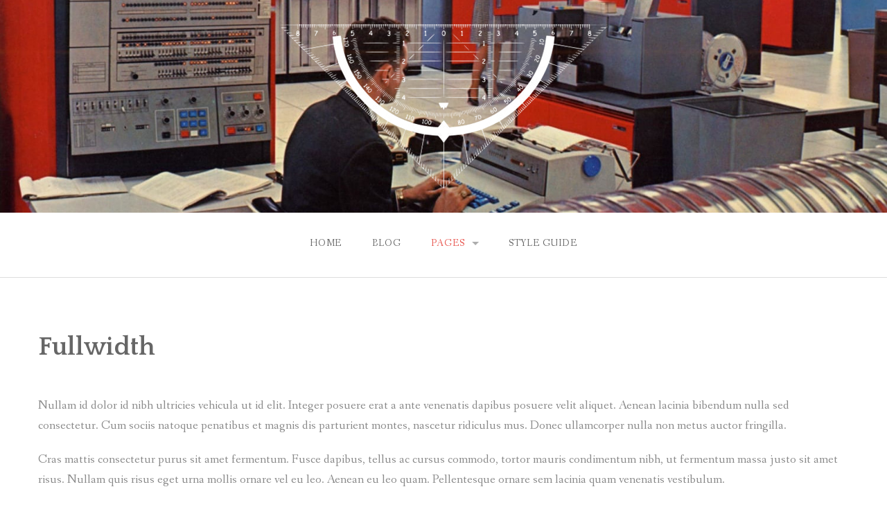

--- FILE ---
content_type: text/html; charset=utf-8
request_url: https://tbw.tf/pages/fullwidth
body_size: 10835
content:
<!DOCTYPE html>
<html lang="en">
<head>
    <meta charset="utf-8" />
    <title>Fullwidth | The Big Work</title>
        <meta name="generator" content="GravCMS" />
    <meta name="description" content="The Big Work is a society offering technical education in open source and internet technologies." />
    <meta name="viewport" content="width=device-width, initial-scale=1.0, minimum-scale=1.0, maximum-scale=1.0, user-scalable=no">
    <link rel="icon" type="image/png" href="/user/themes/gateway/img/favicon.png" />

                                                                
    <link rel='stylesheet' id='gateway-fonts-css'  href='//fonts.googleapis.com/css?family=Quattrocento%3A400%2C700%7CFanwood+Text%3A400%2C400italic&#038;subset=latin%2Clatin-ext' type='text/css' media='all' />
                                                                                
        	<link href="/user/themes/gateway/fonts/css/font-awesome.css" type="text/css" rel="stylesheet">
<link href="/user/plugins/form/assets/form-styles.css" type="text/css" rel="stylesheet">
<link href="/user/plugins/simplesearch/css/simplesearch.css" type="text/css" rel="stylesheet">
<link href="/user/plugins/login/css/login.css" type="text/css" rel="stylesheet">
<link href="/user/themes/gateway/css/animate.min.css" type="text/css" rel="stylesheet">
<link href="/user/themes/gateway/css/rescue_shortcodes_styles.css" type="text/css" rel="stylesheet">
<link href="/user/themes/gateway/css/app.css" type="text/css" rel="stylesheet">
<link href="/user/themes/gateway/css/style.css" type="text/css" rel="stylesheet">
<link href="/user/themes/gateway/genericons/genericons.css" type="text/css" rel="stylesheet">
<link href="/user/themes/gateway/css/jetpack.css" type="text/css" rel="stylesheet">

      <script src="/system/assets/jquery/jquery-3.x.min.js"></script>
<script src="/user/themes/gateway/js/foundation.js"></script>
<script src="/user/themes/gateway/js/skip-link-focus-fix.js"></script>
<script src="/user/themes/gateway/js/scripts.js"></script>
<script src="/user/themes/gateway/js/rescue_toggle.js"></script>
<script src="/user/themes/gateway/js/rescue_progressbar.js"></script>
<script src="/user/themes/gateway/js/waypoints.min.js"></script>
<script src="/user/themes/gateway/js/infinity.js"></script>

    
</head>
<body id="top" class="page page-template-default group-blog">
    <a class="skip-link screen-reader-text" href="#content">Skip to content</a>
    <div id="page">
                  
<style type="text/css" id="rescue_custom_css">
.home-header-bg {
  background:url( '/user/themes/gateway/img/background.jpg' ) #ffffff no-repeat center center fixed;
  -webkit-background-size: cover;
  -moz-background-size: cover;
  -o-background-size: cover;
  background-size: cover;
}
/* for background-size:cover replacement on iOS devices */
@media only screen and (max-width: 40em) {
  .home-header-bg {
    background-attachment: scroll;
  }
}
@media only screen and (orientation: portrait) and (device-width: 320px), (device-width: 768px) {
  .home-header-bg {
    -webkit-background-size: auto 150%;
    background-attachment: scroll;
  }
}
@media only screen and (orientation: landscape) and (device-width: 320px), (device-width: 768px) {
  .home-header-bg {
    -webkit-background-size: 150% auto;
    background-attachment: scroll;
  }
}

.bg-image-header {
  background:url( '/user/themes/gateway/img/background.jpg' ) center bottom #ffffff;
  -webkit-background-size: cover;
  -moz-background-size: cover;
  -o-background-size: cover;
  background-size: cover;
  height: 100%;
}

.bg-center-center {
  background-position: center center;
}

.site-branding {
  margin: 0 auto;
  display: table;
  padding-top: 2em;
}
</style>

<div class="bg-image bg-image-header bg-center-center">
  <div class="site-branding">
    <a href="https://tbw.tf">
      <img class="logo" src="/user/themes/gateway/img/logo.png" alt="logo.png">
    </a>
  </div>
</div>
        
                  
<header id="masthead" class="site-header" role="banner">
   <div class="stick">
      <nav class="top-bar" data-topbar="" data-options="mobile_show_parent_link: true">
         <ul class="title-area">
            <li class="name"></li>
            <li class="toggle-topbar menu-icon"><a href="#"><span>Menu</span></a></li>
         </ul>
         <section class="top-bar-section">
            <ul id="menu-header" class="right">
                                                    <li id="menu-item-1" class="menu-item  menu-item-1 not-click ">
          <a href="/">
                            Home
          </a>
                </li>
                    <li id="menu-item-2" class="menu-item  menu-item-2 not-click ">
          <a href="/blog">
                            Blog
          </a>
                </li>
                    <li id="menu-item-3" class="menu-item menu-item-has-children has-dropdown menu-item-3 not-click active">
          <a href="/pages">
                            Pages
          </a>
                        <ul class="sub-menu dropdown">
                                      <li id="menu-item-1" class="menu-item  menu-item-1 not-click ">
          <a href="/pages/contact">
                            Contact
          </a>
                </li>
                    <li id="menu-item-2" class="menu-item  menu-item-2 not-click ">
          <a href="/pages/shortcodes">
                            Shortcodes
          </a>
                </li>
                    <li id="menu-item-3" class="menu-item  menu-item-3 not-click active">
          <a href="/pages/fullwidth">
                            Fullwidth
          </a>
                </li>
    
              </ul>
                </li>
                    <li id="menu-item-4" class="menu-item  menu-item-4 not-click ">
          <a href="/style-guide">
                            Style Guide
          </a>
                </li>
    
                                        </ul>
         </section>
      </nav>
      <hr>
   </div>
</header>
        
        <div id="content" class="site-content">
          <div class="row">
  <div id="primary" class="content-area">
    <div class="large-12 columns">
      <main id="main" class="site-main" role="main">
        <article class="page type-page status-publish hentry">
          <header class="entry-header">
            <h2 class="entry-title">
              Fullwidth
            </h2>
          </header>
          <div class="entry-content">

            
                        <p>Nullam id dolor id nibh ultricies vehicula ut id elit. Integer posuere erat a ante venenatis dapibus posuere velit aliquet. Aenean lacinia bibendum nulla sed consectetur. Cum sociis natoque penatibus et magnis dis parturient montes, nascetur ridiculus mus. Donec ullamcorper nulla non metus auctor fringilla.</p>
<p>Cras mattis consectetur purus sit amet fermentum. Fusce dapibus, tellus ac cursus commodo, tortor mauris condimentum nibh, ut fermentum massa justo sit amet risus. Nullam quis risus eget urna mollis ornare vel eu leo. Aenean eu leo quam. Pellentesque ornare sem lacinia quam venenatis vestibulum.</p>
<p>Lorem ipsum dolor sit amet, consectetur adipiscing elit. Donec ullamcorper nulla non metus auctor fringilla. Duis mollis, est non commodo luctus, nisi erat porttitor ligula, eget lacinia odio sem nec elit. Nulla vitae elit libero, a pharetra augue. Morbi leo risus, porta ac consectetur ac, vestibulum at eros.</p>
            <div class="entry-content">
                                      </div>
        </article>
      </main>
    </div>
      </div>
</div>
        </div>

                  <div class="footer-wrap">
   <div class="row">
      <div class="large-12 columns">
         <footer id="colophon" class="site-footer" role="contentinfo">
            <div class="row">
               <div class="large-4 columns">
                  <aside id="text-5" class="widget widget_text">
                                         <h1 class="widget-title">The Big Work is a society for the common good</h1>
                                         <div class="textwidget">
                                                                    </div>
                  </aside>
               </div>
                              <div class="large-4 columns">
                  <aside id="recent-posts-4" class="widget widget_recent_entries">
                      <h1 class="widget-title">Archives</h1>
                     	<ul class="archives">
</ul>
                  </aside>
               </div>
                              <div class="large-4 columns">
                                   <aside id="text-6" class="widget widget_text">
                     <h1 class="widget-title">Keep In Touch</h1>
                     <div class="textwidget">
                                                <a href="https://twitter.com/"><i class="fa fa-twitter"></i></a>
                                                <a href="http://www.vimeo.com"><i class="fa fa-vimeo-square"></i></a>
                                            </div>
                  </aside>
                                                      <aside id="search-4" class="widget widget_search search-form">
                     <h1 class="widget-title">Find What You Need</h1>
                         <div class="search-wrapper">
    <form name="search" data-simplesearch-form>
        <input
            name="searchfield"
            class="search-input"
            aria-label="search"
            type="text"
             data-min="3"             required
            placeholder="Search …"
            value=""
            data-search-invalid="Please add at least 3 characters"
            data-search-separator=":"
            data-search-input="/search/query"
        />
            </form>
</div>
                  </aside>
                                  </div>
            </div>
                        <div class="site-info">
               <p>
                  © 2025 The Big Work
               </p>
            </div>
                     </footer>
      </div>
   </div>
</div>
            </div>

    <script type="text/javascript">
		//<![CDATA[
		var infiniteScroll = {"settings":{"id":"main","type":"scroll","wrapper":true,"wrapper_class":"infinite-wrap","footer":"page","click_handle":"1","text":"Older posts"}};
		//]]>
		</script>
    <div id="infinite-footer">
      <div class="container">
        <div class="blog-info">
          <a id="infinity-blog-title" href="https://tbw.tf" rel="home" title="The Big Work">
            The Big Work
          </a>
        </div>
                <div class="blog-credits">
              © 2025 The Big Work
        </div>
              </div>
    </div>

<script src="/user/plugins/simplesearch/js/simplesearch.js"></script>

</body>
</html>


--- FILE ---
content_type: text/css
request_url: https://tbw.tf/user/themes/gateway/css/style.css
body_size: 4681
content:
@charset "UTF-8";
/*
Theme Name: Gateway
Theme URI: https://rescuethemes.com/wordpress-themes/gateway
Author: Rescue Themes
Author URI: https://rescuethemes.com
Description: Gateway incorporates elegant style with user friendly customizer options making it perfectly suited for a variety of WordPress users. Further instructions within the readme.txt file.
Version: 1.2.31
License: GNU General Public License v2 or later
License URI: http://www.gnu.org/licenses/gpl-2.0.html
Text Domain: gateway
Tags: light, white, three-columns, responsive-layout, featured-images, theme-options, custom-colors, threaded-comments, translation-ready, right-sidebar, full-width-template, sticky-post, custom-header, custom-background

Gateway WordPress Theme, Copyright 2015 Rescue Themes
Gateway is distributed under the terms of the GNU GPL

Gateway is based on Underscores http://underscores.me/, (C) 2012-2015 Automattic, Inc.

*/
/*--------------------------------------------------------------
>>> TABLE OF CONTENTS:
----------------------------------------------------------------

1.0 Defaults
2.0 Alignments
3.0 Accessibility
4.0 Inifinite Scroll
5.0 Media
6.0 Header
	6.1 Navigation
7.0 Home
	7.1 Home Hero
	7.2 Home Posts
	7.3 Home Content
8.0 Forms
9.0 Content
	9.1 Posts
	9.2 Blog Page
	9.3 404 Page
	9.4 Archive Page
	9.5 Full Width
	9.6 Contact Page
10.0 Comments
11.0 Widgets
12.0 Footer

--------------------------------------------------------------*/
/*--------------------------------------------------------------
1.0 Defaults
--------------------------------------------------------------*/
a {
  -o-transition: 0.2s;
  -ms-transition: 0.2s;
  -moz-transition: 0.2s;
  -webkit-transition: 0.2s;
  transition: 0.2s;
}

abbr, acronym {
  cursor: pointer;
}

blockquote {
  background-color: #FAFAFA;
  border-left: 8px solid #e8554e;
  padding: 1.5625rem 1.25rem 0.35rem 1.1875rem;
}
blockquote cite {
  margin-top: 1em;
}

button, .button {
  font-style: italic;
}

.vcard {
  border: none;
  margin: 0 0;
  padding: 0 0;
}

pre {
  background-color: #efefef;
  line-height: 2;
  padding: 2em;
}

/*--------------------------------------------------------------
2.0 Alignments
--------------------------------------------------------------*/
.alignleft {
  display: inline;
  float: left;
  margin-right: 1.5em;
}

.alignright {
  display: inline;
  float: right;
  margin-left: 1.5em;
}

.aligncenter {
  display: block;
  margin: 0 auto;
}

/*--------------------------------------------------------------
3.0 Accessibility
--------------------------------------------------------------*/
/* Text meant only for screen readers */
.screen-reader-text {
  clip: rect(1px, 1px, 1px, 1px);
  position: absolute !important;
  height: 1px;
  width: 1px;
  overflow: hidden;
}
.screen-reader-text:hover, .screen-reader-text:active, .screen-reader-text:focus {
  background-color: #f1f1f1;
  background-clip: padding-box;
  /* stops bg color from leaking outside the border: */
  -webkit-border-radius: 3px;
  border-radius: 3px;
  box-shadow: 0 0 2px 2px rgba(0, 0, 0, 0.6);
  clip: auto !important;
  color: #21759b;
  display: block;
  font-size: 14px;
  font-size: 1.4rem;
  font-weight: bold;
  height: auto;
  left: 5px;
  line-height: normal;
  padding: 15px 23px 14px;
  text-decoration: none;
  top: 5px;
  width: auto;
  z-index: 100000;
  /* Above WP toolbar */
}

/*--------------------------------------------------------------
4.0 Inifinite Scroll
--------------------------------------------------------------*/
/* Globally hidden elements when Infinite Scroll is supported and in use. */
.infinite-scroll .paging-navigation,
.infinite-scroll.neverending .site-footer {
  /* Theme Footer (when set to scrolling) */
  display: none;
}

/* When Infinite Scroll has reached its end we need to re-display elements that were hidden (via .neverending) before */
.infinity-end.neverending .site-footer {
  display: block;
}

#infinite-footer .container {
  padding: 20px !important;
  visibility: hidden;
}
#infinite-footer .blog-info a {
  font-size: 1.325rem !important;
  color: #666666 !important;
  font-weight: normal !important;
}
#infinite-footer .blog-info a:before {
  font-family: 'FontAwesome';
  content: "";
  margin: 0 15px 0 -15px;
  margin: 0 10px 0 0;
}
#infinite-footer .blog-info a:hover {
  text-decoration: none !important;
  color: #e8554e !important;
}

/*--------------------------------------------------------------
5.0 Media
--------------------------------------------------------------*/
.page-content img.wp-smiley,
.entry-content img.wp-smiley,
.comment-content img.wp-smiley {
  border: none;
  margin-bottom: 0;
  margin-top: 0;
  padding: 0;
}

/* Make sure embeds and iframes fit their containers */
embed,
iframe,
object {
  max-width: 100%;
}

.wp-caption {
  margin-bottom: 1.5em;
  max-width: 100%;
}
.wp-caption .wp-caption-text {
  margin: 0.8075em 0;
}

.wp-caption-text {
  text-align: center;
}

.gallery {
  margin: 2.5em 0;
  float: left;
}

.gallery figure {
  margin: 0 0;
}

.gallery-item {
  display: inline-block;
  text-align: center;
  vertical-align: top;
  width: 100%;
}

.gallery-columns-2 .gallery-item {
  max-width: 50%;
}

.gallery-columns-3 .gallery-item {
  max-width: 33.33%;
}

.gallery-columns-4 .gallery-item {
  max-width: 25%;
}

.gallery-columns-5 .gallery-item {
  max-width: 20%;
}

.gallery-columns-6 .gallery-item {
  max-width: 16.66%;
}

.gallery-columns-7 .gallery-item {
  max-width: 14.28%;
}

.gallery-columns-8 .gallery-item {
  max-width: 12.5%;
}

.gallery-columns-9 .gallery-item {
  max-width: 11.11%;
}

.gallery-caption {
  display: block;
}

/*--------------------------------------------------------------
6.0 Header
--------------------------------------------------------------*/
.bg-image-header .site-branding, .home-header-bg .site-branding {
  padding: 2.188em 0;
  text-align: center;
  display: block;
  margin: 0 auto;
}
.bg-image-header .site-branding h1 a, .home-header-bg .site-branding h1 a {
  color: #FFFFFF;
}
.bg-image-header .site-branding h2, .home-header-bg .site-branding h2 {
  font-size: 1em;
  color: #FFFFFF;
}

.site-header hr {
  margin: 0 0;
}

.bg-image {
  height: 210px;
  width: 100%;
}

/*--------------------------------------------------------------
6.1 Navigation
--------------------------------------------------------------*/
nav.top-bar {
  text-align: center;
}
@media only screen and (min-width: 64.063em) {
  nav.top-bar {
    height: 100%;
  }
}
@media only screen and (min-width: 40.063em) {
  nav.top-bar {
    height: 100%;
  }
}
@media only screen and (max-width: 40em) {
  nav.top-bar {
    text-align: left;
  }
}
nav.top-bar ul.title-area li.menu-icon {
  -webkit-font-smoothing: antialiased;
  -moz-osx-font-smoothing: grayscale;
}
nav.top-bar .dropdown {
  background: #FFFFFF;
  border-left: 1px solid #DDDDDD;
  border-right: 1px solid #DDDDDD;
  border-bottom: 1px solid #DDDDDD;
}
@media only screen and (max-width: 40em) {
  nav.top-bar .dropdown {
    border-left: none;
  }
}
@media only screen and (max-width: 40em) {
  nav.top-bar .dropdown {
    border-right: none;
  }
}
@media only screen and (max-width: 40em) {
  nav.top-bar .dropdown {
    border-bottom: none;
  }
}
nav.top-bar .sub-menu {
  border-top: 1px solid #DDDDDD;
}
@media only screen and (max-width: 40em) {
  nav.top-bar .sub-menu {
    border-top: none;
  }
}
nav.top-bar .sub-menu li:nth-of-type(3) ul.sub-menu {
  border-top: none;
}

.top-bar-section {
  position: relative;
  top: 0.75em;
}
.top-bar-section .dropdown li:not(.has-form):not(.active) > a:not(.button) {
  line-height: 45px;
}

section.top-bar-section {
  display: inline-block;
}
@media only screen and (max-width: 40em) {
  section.top-bar-section {
    display: block;
  }
}
section.top-bar-section ul li > a {
  text-transform: uppercase;
  font-size: 0.875rem;
  letter-spacing: 0.06em;
  -webkit-font-smoothing: antialiased;
  -moz-osx-font-smoothing: grayscale;
}
section.top-bar-section .dropdown li.title h5 a {
  color: #888888;
  font-weight: bold;
}

/*--------------------------------------------------------------
7.0 Home
--------------------------------------------------------------*/
.header-bg {
  background-color: #e8554e;
}

/*--------------------------------------------------------------
7.1 Home Hero
--------------------------------------------------------------*/
.hero-widgets-wrap {
  text-align: center;
  color: #FFFFFF;
  margin: 5em 0;
}
@media only screen and (max-width: 40em) {
  .hero-widgets-wrap {
    margin: 1em 0;
  }
}
.hero-widgets-wrap h1.widget-title {
  color: #FFFFFF;
  font-weight: normal;
  font-size: 5rem;
  margin-bottom: 0.5rem;
}
.hero-widgets-wrap p {
  font-size: 2rem;
  font-weight: bold;
  margin: 4em 0;
}
@media only screen and (max-width: 40em) {
  .hero-widgets-wrap p {
    margin: 2.5em 0 3.5em 0;
  }
}

.hero-widgets-wrap .button {
  margin: 1em;
  font-size: 1em;
  font-weight: bold;
}

@media only screen and (max-width: 40em) {
  .hero-widgets-wrap .button {
    margin: 0 0 0 0;
  }
}

/*--------------------------------------------------------------
7.2 Home Posts
--------------------------------------------------------------*/
.home_posts_titles {
  text-align: center;
  margin-bottom: 6em;
}
.home_posts_titles h2 {
  font-size: 2.625rem;
  font-weight: normal;
}
.home_posts_titles h3 {
  font-size: 1rem;
  color: #888888;
  font-weight: normal;
  width: 35%;
  display: block;
  margin: 0 auto;
}
@media only screen and (max-width: 40em) {
  .home_posts_titles h3 {
    width: 100%;
  }
}
@media only screen and (min-width: 40.063em) and (max-width: 64em) {
  .home_posts_titles h3 {
    width: 100%;
  }
}

.page-template-template-home-php .site-content hr {
  margin: 8em 0;
}

.page-template-template-home-php .featured-posts article.hentry {
  margin: 0 0;
}
@media only screen and (max-width: 40em) {
  .page-template-template-home-php .featured-posts article.hentry {
    margin-bottom: 3em;
  }
}
.page-template-template-home-php .featured-posts h3.entry-title {
  font-size: 1.375rem;
}

/*--------------------------------------------------------------
7.3 Home Content
--------------------------------------------------------------*/
.home-content .home-content-right {
  text-align: center;
  padding-top: 1em;
}
.home-content .home-content-right h3 {
  margin-bottom: 1em;
}
.home-content .home-content-right p {
  margin-bottom: 3em;
}
.home-content .home-content-right .button {
  text-align: center;
}

/*--------------------------------------------------------------
8.0 Forms
--------------------------------------------------------------*/
input[type="text"], input[type="password"], input[type="date"], input[type="datetime"], input[type="datetime-local"], input[type="month"], input[type="week"], input[type="email"], input[type="number"], input[type="search"], input[type="tel"], input[type="time"], input[type="url"], input[type="color"], textarea {
  background-color: #EEEEEE;
  border: none;
  box-shadow: none;
  background-clip: padding-box;
  /* stops bg color from leaking outside the border: */
  -webkit-border-radius: 3px;
  border-radius: 3px;
}

html input[type="button"], input[type="reset"], input[type="submit"], button[type="submit"] {
  background-color: #e8554e;
  color: #FFFFFF;
  padding: 0.35em 1.5em;
  border: none;
  font-size: 16px;
  font-style: italic;
  background-clip: padding-box;
  /* stops bg color from leaking outside the border: */
  -webkit-border-radius: 3px;
  border-radius: 3px;
  -o-transition: 0.2s;
  -ms-transition: 0.2s;
  -moz-transition: 0.2s;
  -webkit-transition: 0.2s;
  transition: 0.2s;
}
html input[type="button"]:hover, input[type="reset"]:hover, input[type="submit"]:hover, button[type="submit"]:hover {
  background-color: #555555;
}

/*--------------------------------------------------------------
9.0 Content
--------------------------------------------------------------*/
.sticky {
  display: block;
}

.hentry {
  margin: 0 0 1.5em;
}

.byline,
.updated:not(.published) {
  display: none;
}

.single .byline,
.group-blog .byline {
  display: inline;
}

.page-content,
.entry-content,
.entry-summary {
  margin: 1.5em 0 0;
}

.page-links {
  clear: both;
  margin: 0 0 1.5em;
}

.blog .format-aside .entry-title,
.archive .format-aside .entry-title {
  display: none;
}

.comment-content a {
  word-wrap: break-word;
}

.bypostauthor {
  display: block;
}

.site-content {
  margin-top: 4.5em;
}

/*--------------------------------------------------------------
9.1 Posts
--------------------------------------------------------------*/
article.hentry {
  margin: 0 0 8em 0;
}
article.sticky {
  padding: 4em;
  background-color: #f7fbff;
  background-clip: padding-box;
  /* stops bg color from leaking outside the border: */
  -webkit-border-radius: 3px;
  border-radius: 3px;
}
article h1 a, article h2 a, article h3 a, article h4 a, article h5 a {
  color: #666666;
}
article hr {
  margin: 2.25rem 0 2.1875rem;
}
article .featured-image img {
  width: 356px;
  float: left;
  border: 1px solid #EFEFEF;
  margin-right: 1.875rem;
  margin-bottom: 1.875rem;
  background-clip: padding-box;
  /* stops bg color from leaking outside the border: */
  -webkit-border-radius: 3px;
  border-radius: 3px;
  -webkit-box-shadow: 0 1px 3px rgba(0, 0, 0, 0.12);
  -moz-box-shadow: 0 1px 3px rgba(0, 0, 0, 0.12);
  box-shadow: 0 1px 3px rgba(0, 0, 0, 0.12);
  -o-transition: 0.2s;
  -ms-transition: 0.2s;
  -moz-transition: 0.2s;
  -webkit-transition: 0.2s;
  transition: 0.2s;
}
article .featured-image img:hover {
  opacity: 0.8;
}
@media only screen and (max-width: 40em) {
  article .featured-image img {
    width: 100%;
  }
}
article .entry-header {
  margin-bottom: 2.75em;
}
@media only screen and (max-width: 40em) {
  article .entry-header {
    text-align: center;
  }
}
article .entry-content:after {
  clear: none;
}
article .entry-content li {
  margin-bottom: 1em;
}
article .entry-footer {
  margin: 1em 0;
}
article .entry-footer .left {
  background-color: #efefef;
  padding: 0.2em 2em;
  background-clip: padding-box;
  /* stops bg color from leaking outside the border: */
  -webkit-border-radius: 3px;
  border-radius: 3px;
}
article .entry-footer .left i {
  color: #d5d5d5;
  padding: 0.25em 0.25em;
  -o-transition: 0.2s;
  -ms-transition: 0.2s;
  -moz-transition: 0.2s;
  -webkit-transition: 0.2s;
  transition: 0.2s;
}
article .entry-footer .left i:hover {
  color: #e8554e;
}
article .entry-footer .right {
  color: #d5d5d5;
}
article .entry-footer .cat-links, article .entry-footer .tags-links {
  margin-right: 1em;
}
article table td, article table tr th {
  padding: 1.5em;
}
@media only screen and (max-width: 40em) {
  article table td, article table tr th {
    padding: 0.5em;
  }
}
article table tr th, article table tr td {
  font-size: 1.1rem;
  font-weight: normal;
}
article table tr th {
  color: #555555;
  font-weight: bold;
}
article table tr td {
  color: #777777;
}
article table .even {
  background-color: #ffffff;
}

/* Post Nav Links */
.nav-links .nav-previous {
  float: left;
}
.nav-links .nav-next {
  float: right;
}

/* Single */
.single article {
  margin: 0 0 4em 0;
}
.single article .author.vcard .fn {
  font-weight: normal;
}
.single article .entry-footer {
  margin-top: 3em;
}
.single article .entry-footer .right {
  padding: 0.5em 0;
  color: #666666;
}

.post-navigation {
  margin: 0 0 3em 0;
}

/*--------------------------------------------------------------
9.2 Blog Page
--------------------------------------------------------------*/
.more-link {
  font-style: italic;
  display: inline-block;
}

.blog_page_titles {
  text-align: center;
  margin-bottom: 6em;
}
.blog_page_titles h2 {
  font-size: 2.625rem;
  font-weight: normal;
}
.blog_page_titles h3 {
  font-size: 1rem;
  color: #888888;
  font-weight: normal;
  width: 35%;
  display: block;
  margin: 0 auto;
}
@media only screen and (max-width: 40em) {
  .blog_page_titles h3 {
    width: 100%;
  }
}
@media only screen and (min-width: 40.063em) and (max-width: 64em) {
  .blog_page_titles h3 {
    width: 100%;
  }
}

/*--------------------------------------------------------------
9.3 404 Page
--------------------------------------------------------------*/
.error-404 header, .error-404 .page-content p {
  text-align: center;
}
.error-404 .search-form {
  margin-top: 5em;
}
.error-404 .large-3 {
  margin-top: 5em;
}
.error-404 .large-3 h2 {
  font-size: 1.1em;
}

/*--------------------------------------------------------------
9.4 Archive Page
--------------------------------------------------------------*/
.search .page-header, .archive .page-header {
  margin: 0 0 5em 0;
}

/*--------------------------------------------------------------
9.5 Full Width
--------------------------------------------------------------*/
.page-template-template-full-php h2 {
  text-align: center;
  margin-bottom: 2em;
}

/*--------------------------------------------------------------
9.6 Contact Page
--------------------------------------------------------------*/
.contact-form label {
  margin: 1.5em 0 0.25em 0 !important;
  font-size: 1.125rem;
  color: #666666;
}
.contact-form input[type="text"], .contact-form input[type="email"] {
  width: 500px !important;
  height: 4em;
}
.contact-form textarea {
  height: 20em !important;
  width: 100% !important;
  margin-bottom: 2em !important;
}

/*--------------------------------------------------------------
10.0 Comments
--------------------------------------------------------------*/
.comments-area h4.comments-title {
  margin: 2em 0;
}
.comments-area ol {
  list-style: none;
  margin-left: 0;
}
.comments-area ol .children {
  margin-left: 80px;
}

.comment {
  margin-top: 40px;
}
.comment img.avatar {
  display: block;
  float: left;
  height: 60px;
  margin: 0 20px 0 0;
  width: 60px;
  background-clip: padding-box;
  /* stops bg color from leaking outside the border: */
  -webkit-border-radius: 3px;
  border-radius: 3px;
}
.comment .comment-content {
  background-color: #F6F6F6;
  background-clip: padding-box;
  /* stops bg color from leaking outside the border: */
  -webkit-border-radius: 3px;
  border-radius: 3px;
  padding: 2.5rem;
}
.comment .comment-meta-header cite {
  margin-right: 1em;
  font-weight: bold;
  color: #555555;
}
.comment .comment-meta-header .comment-meta {
  font-size: 0.875rem;
}
.comment .comment-meta-header .comment-reply-link {
  float: right;
  font-size: 1rem;
  font-style: italic;
}

.comment-respond {
  margin: 3em 0;
}
.comment-respond h3.comment-reply-title {
  font-size: 1.25rem;
}
.comment-respond .comment-form-comment label {
  display: none;
}
.comment-respond .logged-in-as {
  font-size: 0.875rem;
}
.comment-respond textarea {
  background-color: #F6F6F6;
}
.comment-respond #cancel-comment-reply-link {
  float: right;
  position: relative;
  top: 2.5em;
  font-style: italic;
  font-weight: normal;
}

/*--------------------------------------------------------------
11.0 Widgets
--------------------------------------------------------------*/
.widget {
  margin: 0 0 1.5em;
  /* Make sure select elements fit in widgets */
}
.widget select {
  max-width: 100%;
}

/* Search widget */
.widget_search .search-submit {
  display: none;
}

.widget-area aside {
  margin-bottom: 4.5em;
}

h1.widget-title {
  font-size: 1rem;
  margin-bottom: 2em;
}

.widget .textwidget {
}

/* Search Widget */
.search-form input[type="search"] {
  height: 2.8125rem;
}

footer .search-form input[type="search"] {
  background-color: #464646;
}

/* Archive, Categories, pages, Meta, Comments, Posts Widget */
.widget_archive ul, .widget_categories ul, .widget_pages ul, .widget_meta ul, .widget_recent_comments ul, .widget_recent_entries ul {
  color: #bebebe;
  list-style: none;
}
.widget_archive li:before, .widget_categories li:before, .widget_pages li:before, .widget_meta li:before, .widget_recent_comments li:before, .widget_recent_entries li:before {
  font-family: 'FontAwesome';
  content: "";
  margin: 0 15px 0 -15px;
}

/* RSS Widget */
.widget_rss ul {
  list-style: none;
  margin-left: 0;
}
.widget_rss li {
  margin-bottom: 2em;
}
.widget_rss .rssSummary {
  margin: 2em 0;
}

/* Tags Widget */
.widget_tag_cloud {
  content: "";
  display: table;
}
.widget_tag_cloud a {
  background-color: #e8554e;
  color: #FFFFFF;
  padding: 0.35em 1.5em;
  float: left;
  margin-right: 0.35em;
  margin-bottom: 0.35em;
  font-size: 16px !important;
  font-style: italic;
  background-clip: padding-box;
  /* stops bg color from leaking outside the border: */
  -webkit-border-radius: 3px;
  border-radius: 3px;
  -o-transition: 0.2s;
  -ms-transition: 0.2s;
  -moz-transition: 0.2s;
  -webkit-transition: 0.2s;
  transition: 0.2s;
}
.widget_tag_cloud a:hover {
  background-color: #555555;
}

/* Recent Entries Widget  */
.widget_recent_entries .post-date {
  font-style: italic;
  display: block;
  margin-left: 15px;
}

/* Calendar Widget */
.widget_calendar table caption {
  margin-bottom: 0.75em;
  font-size: 1.2em;
  color: #555555;
}
.widget_calendar table td, .widget_calendar table tr th {
  padding-top: 1em;
  padding-bottom: 1em;
}
.widget_calendar table tr th, .widget_calendar table tr td {
  font-size: 1.1rem;
  font-weight: normal;
}
.widget_calendar table tr th {
  color: #555555;
}
.widget_calendar table tr td {
  color: #777777;
}

/* Footer Font Awesome Icons */
footer .textwidget a i {
  color: #FFFFFF;
  padding-left: 0.5em;
  font-size: 1.25rem;
}
footer .textwidget a:hover i {
  color: #e8554e;
}

/*--------------------------------------------------------------
12.0 Footer
--------------------------------------------------------------*/
.footer-wrap {
  background-color: #303030;
  margin-top: 8em;
}

footer {
  margin: 4em 0 0 0;
  font-size: 1rem;
}
footer p, footer a {
  font-size: 1rem;
}
footer .large-4 {
  margin-top: 6em;
  margin-bottom: 6em;
}
@media only screen and (max-width: 40em) {
  footer .large-4 {
    text-align: center;
    margin-top: 2em;
    margin-bottom: 0;
  }
}
footer .site-info {
  color: #555555;
  font-size: 1rem;
  font-style: italic;
}
@media only screen and (max-width: 40em) {
  footer .site-info {
    text-align: center;
  }
}
footer .widget {
  margin-bottom: 3em;
}
footer .widget li {
  margin-bottom: 0.75em;
}
footer .widget-title {
  color: #FFFFFF;
}


--- FILE ---
content_type: text/javascript
request_url: https://tbw.tf/user/themes/gateway/js/infinity.js
body_size: 6674
content:
(function($){ // Open closure
// Local vars
var Scroller, ajaxurl, stats, type, text, totop;

// IE requires special handling
var isIE = ( -1 != navigator.userAgent.search( 'MSIE' ) );
if ( isIE ) {
	var IEVersion = navigator.userAgent.match(/MSIE\s?(\d+)\.?\d*;/);
	var IEVersion = parseInt( IEVersion[1] );
}

// HTTP ajaxurl when site is HTTPS causes Access-Control-Allow-Origin failure in Desktop and iOS Safari
if ( "https:" == document.location.protocol ) {
	infiniteScroll.settings.ajaxurl = infiniteScroll.settings.ajaxurl.replace( "http://", "https://" );
}

/**
 * Loads new posts when users scroll near the bottom of the page.
 */
Scroller = function( settings ) {
	var self = this;

	// Initialize our variables
	this.id               = settings.id;
	this.body             = $( document.body );
	this.window           = $( window );
	this.element          = $( '#' + settings.id );
	this.wrapperClass     = settings.wrapper_class;
	this.ready            = true;
	this.disabled         = false;
	this.page             = 1;
	this.offset           = settings.offset;
	this.currentday       = settings.currentday;
	this.order            = settings.order;
	this.throttle         = false;
	this.handle           = '<div id="infinite-handle"><span><button>' + text.replace( '\\', '' ) + '</button></span></div>';
	this.click_handle     = settings.click_handle;
	this.google_analytics = settings.google_analytics;
	this.history          = settings.history;
	this.origURL          = window.location.href;
	this.pageCache        = {};

	// Footer settings
	this.footer           = $( '#infinite-footer' );
	this.footer.wrap      = settings.footer;

	// Core's native MediaElement.js implementation needs special handling
	this.wpMediaelement   = null;

	// We have two type of infinite scroll
	// cases 'scroll' and 'click'

	if ( type == 'scroll' ) {
		// Bind refresh to the scroll event
		// Throttle to check for such case every 300ms

		// On event the case becomes a fact
		this.window.bind( 'scroll.infinity', function() {
			this.throttle = true;
		});

		// Go back top method
		self.gotop();

		setInterval( function() {
			if ( this.throttle ) {
				// Once the case is the case, the action occurs and the fact is no more
				this.throttle = false;
				// Reveal or hide footer
				self.thefooter();
				// Fire the refresh
				self.refresh();
                self.determineURL(); // determine the url 
			}
		}, 250 );

		// Ensure that enough posts are loaded to fill the initial viewport, to compensate for short posts and large displays.
		self.ensureFilledViewport();
		this.body.bind( 'post-load', { self: self }, self.checkViewportOnLoad );
	} else if ( type == 'click' ) {
		if ( this.click_handle ) {
			this.element.append( this.handle );
		}

		this.body.delegate( '#infinite-handle', 'click.infinity', function() {
			// Handle the handle
			if ( self.click_handle ) {
				$( '#infinite-handle' ).remove();
			}

			// Fire the refresh
			self.refresh();
		});
	}

	// Initialize any Core audio or video players loaded via IS
	this.body.bind( 'post-load', { self: self }, self.initializeMejs );
};

/**
 * Check whether we should fetch any additional posts.
 */
Scroller.prototype.check = function() {
	var container = this.element.offset();

	// If the container can't be found, stop otherwise errors result
	if ( 'object' !== typeof container ) {
		return false;
	}

	var bottom = this.window.scrollTop() + this.window.height(),
		threshold = container.top + this.element.outerHeight(false) - (this.window.height() * 2);

	return bottom > threshold;
};

/**
 * Renders the results from a successful response.
 */
Scroller.prototype.render = function( response ) {
	this.body.addClass( 'infinity-success' );

	// Check if we can wrap the html
	this.element.append( response.html );
	this.body.trigger( 'post-load', response );
	this.ready = true;
};

/**
 * Returns the object used to query for new posts.
 */
Scroller.prototype.query = function() {
	return {
		page           : this.page,
		currentday     : this.currentday,
		order          : this.order,
		scripts        : window.infiniteScroll.settings.scripts,
		styles         : window.infiniteScroll.settings.styles,
		query_args     : window.infiniteScroll.settings.query_args,
		last_post_date : window.infiniteScroll.settings.last_post_date
	};
};

/**
 * Scroll back to top.
 */
Scroller.prototype.gotop = function() {
	var blog = $( '#infinity-blog-title' );

	blog.attr( 'title', totop );

	// Scroll to top on blog title
	blog.bind( 'click', function( e ) {
		$( 'html, body' ).animate( { scrollTop: 0 }, 'fast' );
		e.preventDefault();
	});
};


/**
 * The infinite footer.
 */
Scroller.prototype.thefooter = function() {
	var self  = this,
		width;

	// Check if we have an id for the page wrapper
	if ( $.type( this.footer.wrap ) === "string" ) {
		width = $( 'body #' + this.footer.wrap ).outerWidth( false );

		// Make the footer match the width of the page
		if ( width > 479 )
			this.footer.find( '.container' ).css( 'width', width );
	}

	// Reveal footer
	if ( this.window.scrollTop() >= 350 )
		self.footer.animate( { 'bottom': 0 }, 'fast' );
	else if ( this.window.scrollTop() < 350 )
		self.footer.animate( { 'bottom': '-50px' }, 'fast' );
};


/**
 * Controls the flow of the refresh. Don't mess.
 */
Scroller.prototype.refresh = function() {
	var	self   = this,
		query, jqxhr, load, loader, color;

	// If we're disabled, ready, or don't pass the check, bail.
	if ( this.disabled || ! this.ready || ! this.check() )
		return;

	// Let's get going -- set ready to false to prevent
	// multiple refreshes from occurring at once.
	this.ready = false;

	// Create a loader element to show it's working.
	if ( this.click_handle ) {
		loader = '<span class="infinite-loader"></span>';
		this.element.append( loader );

		loader = this.element.find( '.infinite-loader' );
		color = loader.css( 'color' );

		try {
			loader.spin( 'medium-left', color );
		} catch ( error ) { }
	}

	// Generate our query vars.
	query = $.extend({
		action: 'infinite_scroll'
	}, this.query() );

	// Fire the ajax request.
	jqxhr = $.post( infiniteScroll.settings.ajaxurl, query );

	// Allow refreshes to occur again if an error is triggered.
	jqxhr.fail( function() {
		if ( self.click_handle ) {
			loader.hide();
		}

		self.ready = true;
	});

	// Success handler
	jqxhr.done( function( response ) {
			// On success, let's hide the loader circle.
			if ( self.click_handle ) {
				loader.hide();
			}

			// Check for and parse our response.
			if ( ! response )
				return;

			response = $.parseJSON( response );

			if ( ! response || ! response.type )
				return;

			// If there are no remaining posts...
			if ( response.type == 'empty' ) {
				// Disable the scroller.
				self.disabled = true;
				// Update body classes, allowing the footer to return to static positioning
				self.body.addClass( 'infinity-end' ).removeClass( 'infinity-success' );

			// If we've succeeded...
			} else if ( response.type == 'success' ) {
				// If additional scripts are required by the incoming set of posts, parse them
				if ( response.scripts ) {
					$( response.scripts ).each( function() {
						var elementToAppendTo = this.footer ? 'body' : 'head';

						// Add script handle to list of those already parsed
						window.infiniteScroll.settings.scripts.push( this.handle );

						// Output extra data, if present
						if ( this.extra_data ) {
							var data = document.createElement('script'),
								dataContent = document.createTextNode( "//<![CDATA[ \n" + this.extra_data + "\n//]]>" );

							data.type = 'text/javascript';
							data.appendChild( dataContent );

							document.getElementsByTagName( elementToAppendTo )[0].appendChild(data);
						}

						// Build script tag and append to DOM in requested location
						var script = document.createElement('script');
						script.type = 'text/javascript';
						script.src = this.src;
						script.id = this.handle;

						// If MediaElement.js is loaded in by this set of posts, don't initialize the players a second time as it breaks them all
						if ( 'wp-mediaelement' === this.handle ) {
							self.body.unbind( 'post-load', self.initializeMejs );
						}

						if ( 'wp-mediaelement' === this.handle && 'undefined' === typeof mejs ) {
							self.wpMediaelement = {};
							self.wpMediaelement.tag = script;
							self.wpMediaelement.element = elementToAppendTo;
							setTimeout( self.maybeLoadMejs.bind( self ), 250 );
						} else {
							document.getElementsByTagName( elementToAppendTo )[0].appendChild(script);
						}
					} );
				}

				// If additional stylesheets are required by the incoming set of posts, parse them
				if ( response.styles ) {
					$( response.styles ).each( function() {
						// Add stylesheet handle to list of those already parsed
						window.infiniteScroll.settings.styles.push( this.handle );

						// Build link tag
						var style = document.createElement('link');
						style.rel = 'stylesheet';
						style.href = this.src;
						style.id = this.handle + '-css';

						// Destroy link tag if a conditional statement is present and either the browser isn't IE, or the conditional doesn't evaluate true
						if ( this.conditional && ( ! isIE || ! eval( this.conditional.replace( /%ver/g, IEVersion ) ) ) )
							var style = false;

						// Append link tag if necessary
						if ( style )
							document.getElementsByTagName('head')[0].appendChild(style);
					} );
				}

				// stash the response in the page cache
				self.pageCache[self.page] = response;

				// Increment the page number
				self.page++;

				// Record pageview in WP Stats, if available.
				if ( stats )
					new Image().src = document.location.protocol + '//pixel.wp.com/g.gif?' + stats + '&post=0&baba=' + Math.random();

				// Add new posts to the postflair object
				if ( 'object' == typeof response.postflair && 'object' == typeof WPCOM_sharing_counts )
					WPCOM_sharing_counts = $.extend( WPCOM_sharing_counts, response.postflair );

				// Render the results
				self.render.apply( self, arguments );

				// If 'click' type and there are still posts to fetch, add back the handle
				if ( type == 'click' ) {
					if ( response.lastbatch ) {
						if ( self.click_handle ) {
							$( '#infinite-handle' ).remove();
						} else {
							self.body.trigger( 'infinite-scroll-posts-end' );
						}
					} else {
						if ( self.click_handle ) {
							self.element.append( self.handle );
						} else {
							self.body.trigger( 'infinite-scroll-posts-more' );
						}
					}
				}

				// Update currentday to the latest value returned from the server
				if ( response.currentday ) {
					self.currentday = response.currentday;
				}

				// Fire Google Analytics pageview
				if ( self.google_analytics ) {
					var ga_url = self.history.path.replace( /%d/, self.page );
					if ( 'object' === typeof _gaq ) {
						_gaq.push( [ '_trackPageview', ga_url ] );
					}
					if ( 'function' === typeof ga ) {
						ga( 'send', 'pageview', ga_url );
					}
				}
			}
		});

	return jqxhr;
};

/**
 * Core's native media player uses MediaElement.js
 * The library's size is sufficient that it may not be loaded in time for Core's helper to invoke it, so we need to delay until `mejs` exists.
 */
Scroller.prototype.maybeLoadMejs = function() {
	if ( null === this.wpMediaelement ) {
		return;
	}

	if ( 'undefined' === typeof mejs ) {
		setTimeout( this.maybeLoadMejs, 250 );
	} else {
		document.getElementsByTagName( this.wpMediaelement.element )[0].appendChild( this.wpMediaelement.tag );
		this.wpMediaelement = null;

		// Ensure any subsequent IS loads initialize the players
		this.body.bind( 'post-load', { self: this }, this.initializeMejs );
	}
}

/**
 * Initialize the MediaElement.js player for any posts not previously initialized
 */
Scroller.prototype.initializeMejs = function( ev, response ) {
	// Are there media players in the incoming set of posts?
	if ( ! response.html || -1 === response.html.indexOf( 'wp-audio-shortcode' ) && -1 === response.html.indexOf( 'wp-video-shortcode' ) ) {
		return;
	}

	// Don't bother if mejs isn't loaded for some reason
	if ( 'undefined' === typeof mejs ) {
		return;
	}

	// Adapted from wp-includes/js/mediaelement/wp-mediaelement.js
	// Modified to not initialize already-initialized players, as Mejs doesn't handle that well
	$(function () {
		var settings = {};

		if ( typeof _wpmejsSettings !== 'undefined' ) {
			settings.pluginPath = _wpmejsSettings.pluginPath;
		}

		settings.success = function (mejs) {
			var autoplay = mejs.attributes.autoplay && 'false' !== mejs.attributes.autoplay;
			if ( 'flash' === mejs.pluginType && autoplay ) {
				mejs.addEventListener( 'canplay', function () {
					mejs.play();
				}, false );
			}
		};

		$('.wp-audio-shortcode, .wp-video-shortcode').not( '.mejs-container' ).mediaelementplayer( settings );
	});
}

/**
 * Trigger IS to load additional posts if the initial posts don't fill the window.
 * On large displays, or when posts are very short, the viewport may not be filled with posts, so we overcome this by loading additional posts when IS initializes.
 */
Scroller.prototype.ensureFilledViewport = function() {
	var	self = this,
	   	windowHeight = self.window.height(),
	   	postsHeight = self.element.height(),
	   	aveSetHeight = 0,
	   	wrapperQty = 0;

	// Account for situations where postsHeight is 0 because child list elements are floated
	if ( postsHeight === 0 ) {
		$( self.element.selector + ' > li' ).each( function() {
			postsHeight += $( this ).height();
		} );

		if ( postsHeight === 0 ) {
			self.body.unbind( 'post-load', self.checkViewportOnLoad );
			return;
		}
	}

	// Calculate average height of a set of posts to prevent more posts than needed from being loaded.
	$( '.' + self.wrapperClass ).each( function() {
		aveSetHeight += $( this ).height();
		wrapperQty++;
	} );

	if ( wrapperQty > 0 )
		aveSetHeight = aveSetHeight / wrapperQty;
	else
		aveSetHeight = 0;

	// Load more posts if space permits, otherwise stop checking for a full viewport
	if ( postsHeight < windowHeight && ( postsHeight + aveSetHeight < windowHeight ) ) {
		self.ready = true;
		self.refresh();
	}
	else {
		self.body.unbind( 'post-load', self.checkViewportOnLoad );
	}
}

/**
 * Event handler for ensureFilledViewport(), tied to the post-load trigger.
 * Necessary to ensure that the variable `this` contains the scroller when used in ensureFilledViewport(). Since this function is tied to an event, `this` becomes the DOM element the event is tied to.
 */
Scroller.prototype.checkViewportOnLoad = function( ev ) {
	ev.data.self.ensureFilledViewport();
}

/**
 * Identify archive page that corresponds to majority of posts shown in the current browser window.
 */
Scroller.prototype.determineURL = function () {
	var self         = this,
		windowTop    = $( window ).scrollTop(),
		windowBottom = windowTop + $( window ).height(),
		windowSize   = windowBottom - windowTop,
		setsInView   = [],
		setsHidden   = [],
		pageNum      = false;

	// Find out which sets are in view
	$( '.' + self.wrapperClass ).each( function() {
		var id         = $( this ).attr( 'id' ),
			setTop     = $( this ).offset().top,
			setHeight  = $( this ).outerHeight( false ),
			setBottom  = 0,
			setPageNum = $( this ).data( 'page-num' );

		// Account for containers that have no height because their children are floated elements.
		if ( 0 === setHeight ) {
			$( '> *', this ).each( function() {
				setHeight += $( this ).outerHeight( false );
			} );
		}

		// Determine position of bottom of set by adding its height to the scroll position of its top.
		setBottom = setTop + setHeight;

		// Populate setsInView object. While this logic could all be combined into a single conditional statement, this is easier to understand.
		if ( setTop < windowTop && setBottom > windowBottom ) { // top of set is above window, bottom is below
			setsInView.push({'id': id, 'top': setTop, 'bottom': setBottom, 'pageNum': setPageNum });
		}
		else if( setTop > windowTop && setTop < windowBottom ) { // top of set is between top (gt) and bottom (lt)
			setsInView.push({'id': id, 'top': setTop, 'bottom': setBottom, 'pageNum': setPageNum });
		}
		else if( setBottom > windowTop && setBottom < windowBottom ) { // bottom of set is between top (gt) and bottom (lt)
			setsInView.push({'id': id, 'top': setTop, 'bottom': setBottom, 'pageNum': setPageNum });
		} else {
			setsHidden.push({'id': id, 'top': setTop, 'bottom': setBottom, 'pageNum': setPageNum });
		}
	} );

	$.each(setsHidden, function() {
		var $set = $('#' + this.id);
		if( $set.hasClass( 'is--replaced' ) ) {
			return;
		}

	        self.pageCache[ this.pageNum].html = $set.html();

		$set.css('min-height', ( this.bottom - this.top ) + 'px' )
		    .addClass('is--replaced')
		    .empty();
	});

	$.each(setsInView, function() {
		var $set = $('#' + this.id);

		if( $set.hasClass('is--replaced') ) {
			$set.css('min-height', '').removeClass('is--replaced');
			if( this.pageNum in self.pageCache ) {
				$set.html( self.pageCache[this.pageNum].html );
		        	self.body.trigger( 'post-load', self.pageCache[this.pageNum] );
			}
		}

	});

	// Parse number of sets found in view in an attempt to update the URL to match the set that comprises the majority of the window.
	if ( 0 == setsInView.length ) {
		pageNum = -1;
	}
	else if ( 1 == setsInView.length ) {
		var setData = setsInView.pop();

		// If the first set of IS posts is in the same view as the posts loaded in the template by WordPress, determine how much of the view is comprised of IS-loaded posts
		if ( ( ( windowBottom - setData.top ) / windowSize ) < 0.5 )
			pageNum = -1;
		else
			pageNum = setData.pageNum;
	}
	else {
		var majorityPercentageInView = 0;

		// Identify the IS set that comprises the majority of the current window and set the URL to it.
		$.each( setsInView, function( i, setData ) {
			var topInView     = 0,
				bottomInView  = 0,
				percentOfView = 0;

			// Figure percentage of view the current set represents
			if ( setData.top > windowTop && setData.top < windowBottom )
				topInView = ( windowBottom - setData.top ) / windowSize;

			if ( setData.bottom > windowTop && setData.bottom < windowBottom )
				bottomInView = ( setData.bottom - windowTop ) / windowSize;

			// Figure out largest percentage of view for current set
			if ( topInView >= bottomInView )
				percentOfView = topInView;
			else if ( bottomInView >= topInView )
				percentOfView = bottomInView;

			// Does current set's percentage of view supplant the largest previously-found set?
			if ( percentOfView > majorityPercentageInView ) {
				pageNum = setData.pageNum;
				majorityPercentageInView = percentOfView;
			}
		} );
	}

	// If a page number could be determined, update the URL
	// -1 indicates that the original requested URL should be used.
	if ( 'number' == typeof pageNum ) {
		if ( pageNum != -1 )
			pageNum++;

		self.updateURL( pageNum );
	}
}

/**
 * Update address bar to reflect archive page URL for a given page number.
 * Checks if URL is different to prevent pollution of browser history.
 */
Scroller.prototype.updateURL = function( page ) {
	// IE only supports pushState() in v10 and above, so don't bother if those conditions aren't met.
	if ( ! window.history.pushState ) {
		return;
	}
	var self = this,
		offset = self.offset > 0 ? self.offset - 1 : 0,
		pageSlug = -1 == page ? self.origURL : window.location.protocol + '//' + self.history.host + self.history.path.replace( /%d/, page + offset ) + self.history.parameters;

	if ( window.location.href != pageSlug ) {
		history.pushState( null, null, pageSlug );
	}
}

/**
 * Ready, set, go!
 */
$( document ).ready( function() {
	// Check for our variables
	if ( 'object' != typeof infiniteScroll )
		return;

	// Set ajaxurl (for brevity)
	ajaxurl = infiniteScroll.settings.ajaxurl;

	// Set stats, used for tracking stats
	stats = infiniteScroll.settings.stats;

	// Define what type of infinity we have, grab text for click-handle
	type  = infiniteScroll.settings.type;
	text  = infiniteScroll.settings.text;
	totop = infiniteScroll.settings.totop;

	// Initialize the scroller (with the ID of the element from the theme)
	infiniteScroll.scroller = new Scroller( infiniteScroll.settings );

	/**
	 * Monitor user scroll activity to update URL to correspond to archive page for current set of IS posts
	 */
    if( type == 'click' ) {
        var timer = null;
        $( window ).bind( 'scroll', function() {
            // run the real scroll handler once every 250 ms.
            if ( timer ) { return; }
            timer = setTimeout( function() {
                infiniteScroll.scroller.determineURL();
                timer = null;
            } , 250 );
        });
    }
});


})(jQuery); // Close closure
